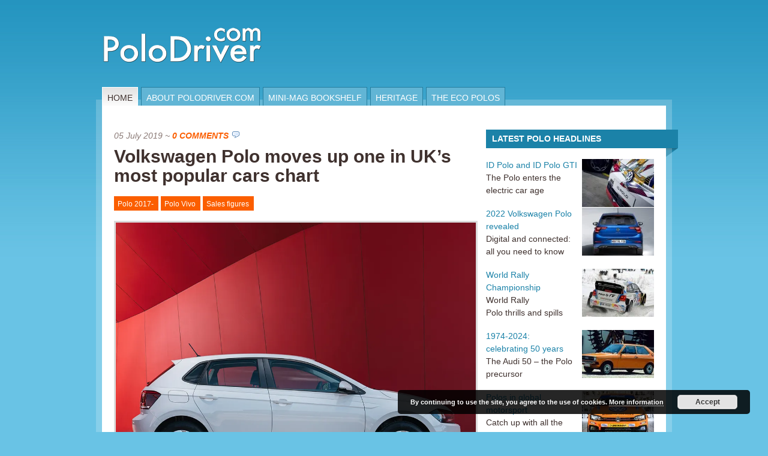

--- FILE ---
content_type: text/html; charset=UTF-8
request_url: http://polodriver.com/sales-figures/volkswagen-polo-moves-up-one-in-uks-most-popular-cars-chart/
body_size: 19963
content:
<!DOCTYPE html PUBLIC "-//W3C//DTD XHTML 1.0 Transitional//EN" "http://www.w3.org/TR/xhtml1/DTD/xhtml1-transitional.dtd">
<html xmlns="http://www.w3.org/1999/xhtml">
<head profile="http://gmpg.org/xfn/11">

    <title>
                Volkswagen Polo moves up one in UK’s most popular cars chart - PoloDriver&nbsp;|&nbsp;PoloDriver                    </title>
    
    <meta http-equiv="Content-Type" content="text/html; charset=UTF-8" />
	<link rel="stylesheet" type="text/css" media="all" href="http://polodriver.com/wp-content/themes/mainstream/css/reset.css" />
    <link rel="stylesheet" type="text/css" href="http://polodriver.com/wp-content/themes/mainstream/style.css" media="screen" />
    <link rel="alternate" type="application/rss+xml" title="RSS 2.0" href="http://feeds.feedburner.com/polodriver" />
    <link rel="pingback" href="http://polodriver.com/xmlrpc.php" />
       
    <!--[if IE 6]>
		<script type="text/javascript" src="http://polodriver.com/wp-content/themes/mainstream/includes/js/pngfix.js"></script>
		<script type="text/javascript" src="http://polodriver.com/wp-content/themes/mainstream/includes/js/menu.js"></script>
		<link rel="stylesheet" type="text/css" media="all" href="http://polodriver.com/wp-content/themes/mainstream/css/ie6.css" />
    <![endif]-->	
	
	<!--[if IE 7]>
		<link rel="stylesheet" type="text/css" media="all" href="http://polodriver.com/wp-content/themes/mainstream/css/ie7.css" />
	<![endif]-->
       
        <meta name='robots' content='index, follow, max-image-preview:large, max-snippet:-1, max-video-preview:-1' />

	<!-- This site is optimized with the Yoast SEO plugin v26.7 - https://yoast.com/wordpress/plugins/seo/ -->
	<meta name="description" content="The Volkswagen Polo was the eighth most popular car in the UK during June 2019, a rise of one place on the top ten cars chart in May." />
	<link rel="canonical" href="http://polodriver.com/sales-figures/volkswagen-polo-moves-up-one-in-uks-most-popular-cars-chart/" />
	<meta name="twitter:label1" content="Written by" />
	<meta name="twitter:data1" content="Rich" />
	<meta name="twitter:label2" content="Est. reading time" />
	<meta name="twitter:data2" content="1 minute" />
	<script type="application/ld+json" class="yoast-schema-graph">{"@context":"https://schema.org","@graph":[{"@type":"Article","@id":"http://polodriver.com/sales-figures/volkswagen-polo-moves-up-one-in-uks-most-popular-cars-chart/#article","isPartOf":{"@id":"http://polodriver.com/sales-figures/volkswagen-polo-moves-up-one-in-uks-most-popular-cars-chart/"},"author":{"name":"Rich","@id":"http://polodriver.com.temp.link/#/schema/person/942d2cd8e25e985ef235598edeb2bd94"},"headline":"Volkswagen Polo moves up one in UK’s most popular cars chart","datePublished":"2019-07-05T07:24:26+00:00","dateModified":"2019-07-19T08:32:21+00:00","mainEntityOfPage":{"@id":"http://polodriver.com/sales-figures/volkswagen-polo-moves-up-one-in-uks-most-popular-cars-chart/"},"wordCount":306,"commentCount":0,"publisher":{"@id":"http://polodriver.com.temp.link/#organization"},"image":{"@id":"http://polodriver.com/sales-figures/volkswagen-polo-moves-up-one-in-uks-most-popular-cars-chart/#primaryimage"},"thumbnailUrl":"http://www.polodriver.com/wp-content/uploads/2019-volkswagen-polo-trendline-aus-1024x768.jpg","keywords":["Polo 2017-","Polo Vivo","Sales figures"],"articleSection":["Polo 2017-","Polo Vivo","Sales figures"],"inLanguage":"en-US","potentialAction":[{"@type":"CommentAction","name":"Comment","target":["http://polodriver.com/sales-figures/volkswagen-polo-moves-up-one-in-uks-most-popular-cars-chart/#respond"]}]},{"@type":"WebPage","@id":"http://polodriver.com/sales-figures/volkswagen-polo-moves-up-one-in-uks-most-popular-cars-chart/","url":"http://polodriver.com/sales-figures/volkswagen-polo-moves-up-one-in-uks-most-popular-cars-chart/","name":"Volkswagen Polo moves up one in UK’s most popular cars chart - PoloDriver","isPartOf":{"@id":"http://polodriver.com.temp.link/#website"},"primaryImageOfPage":{"@id":"http://polodriver.com/sales-figures/volkswagen-polo-moves-up-one-in-uks-most-popular-cars-chart/#primaryimage"},"image":{"@id":"http://polodriver.com/sales-figures/volkswagen-polo-moves-up-one-in-uks-most-popular-cars-chart/#primaryimage"},"thumbnailUrl":"http://www.polodriver.com/wp-content/uploads/2019-volkswagen-polo-trendline-aus-1024x768.jpg","datePublished":"2019-07-05T07:24:26+00:00","dateModified":"2019-07-19T08:32:21+00:00","description":"The Volkswagen Polo was the eighth most popular car in the UK during June 2019, a rise of one place on the top ten cars chart in May.","breadcrumb":{"@id":"http://polodriver.com/sales-figures/volkswagen-polo-moves-up-one-in-uks-most-popular-cars-chart/#breadcrumb"},"inLanguage":"en-US","potentialAction":[{"@type":"ReadAction","target":["http://polodriver.com/sales-figures/volkswagen-polo-moves-up-one-in-uks-most-popular-cars-chart/"]}]},{"@type":"ImageObject","inLanguage":"en-US","@id":"http://polodriver.com/sales-figures/volkswagen-polo-moves-up-one-in-uks-most-popular-cars-chart/#primaryimage","url":"http://www.polodriver.com/wp-content/uploads/2019-volkswagen-polo-trendline-aus-1024x768.jpg","contentUrl":"http://www.polodriver.com/wp-content/uploads/2019-volkswagen-polo-trendline-aus-1024x768.jpg"},{"@type":"BreadcrumbList","@id":"http://polodriver.com/sales-figures/volkswagen-polo-moves-up-one-in-uks-most-popular-cars-chart/#breadcrumb","itemListElement":[{"@type":"ListItem","position":1,"name":"Home","item":"http://polodriver.com.temp.link/"},{"@type":"ListItem","position":2,"name":"Volkswagen Polo moves up one in UK’s most popular cars chart"}]},{"@type":"WebSite","@id":"http://polodriver.com.temp.link/#website","url":"http://polodriver.com.temp.link/","name":"PoloDriver","description":"Everything Volkswagen Polo","publisher":{"@id":"http://polodriver.com.temp.link/#organization"},"potentialAction":[{"@type":"SearchAction","target":{"@type":"EntryPoint","urlTemplate":"http://polodriver.com.temp.link/?s={search_term_string}"},"query-input":{"@type":"PropertyValueSpecification","valueRequired":true,"valueName":"search_term_string"}}],"inLanguage":"en-US"},{"@type":"Organization","@id":"http://polodriver.com.temp.link/#organization","name":"PoloDriver.com","url":"http://polodriver.com.temp.link/","logo":{"@type":"ImageObject","inLanguage":"en-US","@id":"http://polodriver.com.temp.link/#/schema/logo/image/","url":"https://i0.wp.com/polodriver.com/wp-content/uploads/polodriver_logo_black_no_outline_small.png?fit=1063%2C260","contentUrl":"https://i0.wp.com/polodriver.com/wp-content/uploads/polodriver_logo_black_no_outline_small.png?fit=1063%2C260","width":1063,"height":260,"caption":"PoloDriver.com"},"image":{"@id":"http://polodriver.com.temp.link/#/schema/logo/image/"},"sameAs":["https://x.com/polodrivercom"]},{"@type":"Person","@id":"http://polodriver.com.temp.link/#/schema/person/942d2cd8e25e985ef235598edeb2bd94","name":"Rich","image":{"@type":"ImageObject","inLanguage":"en-US","@id":"http://polodriver.com.temp.link/#/schema/person/image/","url":"https://secure.gravatar.com/avatar/6aaefcd4424f7e9cf20e01e036e6ddb61e9fd06d88c7228ff5841bb47e03d265?s=96&d=identicon&r=g","contentUrl":"https://secure.gravatar.com/avatar/6aaefcd4424f7e9cf20e01e036e6ddb61e9fd06d88c7228ff5841bb47e03d265?s=96&d=identicon&r=g","caption":"Rich"},"url":"http://polodriver.com/author/admin/"}]}</script>
	<!-- / Yoast SEO plugin. -->


<link rel='dns-prefetch' href='//polodriver.com' />
<link rel='dns-prefetch' href='//stats.wp.com' />
<link rel='dns-prefetch' href='//v0.wordpress.com' />
<link rel='preconnect' href='//i0.wp.com' />
<link rel='preconnect' href='//c0.wp.com' />
<link rel="alternate" type="application/rss+xml" title="PoloDriver &raquo; Volkswagen Polo moves up one in UK’s most popular cars chart Comments Feed" href="http://polodriver.com/sales-figures/volkswagen-polo-moves-up-one-in-uks-most-popular-cars-chart/feed/" />
<link rel="alternate" title="oEmbed (JSON)" type="application/json+oembed" href="http://polodriver.com/wp-json/oembed/1.0/embed?url=http%3A%2F%2Fpolodriver.com%2Fsales-figures%2Fvolkswagen-polo-moves-up-one-in-uks-most-popular-cars-chart%2F" />
<link rel="alternate" title="oEmbed (XML)" type="text/xml+oembed" href="http://polodriver.com/wp-json/oembed/1.0/embed?url=http%3A%2F%2Fpolodriver.com%2Fsales-figures%2Fvolkswagen-polo-moves-up-one-in-uks-most-popular-cars-chart%2F&#038;format=xml" />
<style id='wp-img-auto-sizes-contain-inline-css' type='text/css'>
img:is([sizes=auto i],[sizes^="auto," i]){contain-intrinsic-size:3000px 1500px}
/*# sourceURL=wp-img-auto-sizes-contain-inline-css */
</style>
<link rel='stylesheet' id='jetpack_related-posts-css' href='https://c0.wp.com/p/jetpack/15.4/modules/related-posts/related-posts.css' type='text/css' media='all' />
<style id='wp-emoji-styles-inline-css' type='text/css'>

	img.wp-smiley, img.emoji {
		display: inline !important;
		border: none !important;
		box-shadow: none !important;
		height: 1em !important;
		width: 1em !important;
		margin: 0 0.07em !important;
		vertical-align: -0.1em !important;
		background: none !important;
		padding: 0 !important;
	}
/*# sourceURL=wp-emoji-styles-inline-css */
</style>
<style id='wp-block-library-inline-css' type='text/css'>
:root{--wp-block-synced-color:#7a00df;--wp-block-synced-color--rgb:122,0,223;--wp-bound-block-color:var(--wp-block-synced-color);--wp-editor-canvas-background:#ddd;--wp-admin-theme-color:#007cba;--wp-admin-theme-color--rgb:0,124,186;--wp-admin-theme-color-darker-10:#006ba1;--wp-admin-theme-color-darker-10--rgb:0,107,160.5;--wp-admin-theme-color-darker-20:#005a87;--wp-admin-theme-color-darker-20--rgb:0,90,135;--wp-admin-border-width-focus:2px}@media (min-resolution:192dpi){:root{--wp-admin-border-width-focus:1.5px}}.wp-element-button{cursor:pointer}:root .has-very-light-gray-background-color{background-color:#eee}:root .has-very-dark-gray-background-color{background-color:#313131}:root .has-very-light-gray-color{color:#eee}:root .has-very-dark-gray-color{color:#313131}:root .has-vivid-green-cyan-to-vivid-cyan-blue-gradient-background{background:linear-gradient(135deg,#00d084,#0693e3)}:root .has-purple-crush-gradient-background{background:linear-gradient(135deg,#34e2e4,#4721fb 50%,#ab1dfe)}:root .has-hazy-dawn-gradient-background{background:linear-gradient(135deg,#faaca8,#dad0ec)}:root .has-subdued-olive-gradient-background{background:linear-gradient(135deg,#fafae1,#67a671)}:root .has-atomic-cream-gradient-background{background:linear-gradient(135deg,#fdd79a,#004a59)}:root .has-nightshade-gradient-background{background:linear-gradient(135deg,#330968,#31cdcf)}:root .has-midnight-gradient-background{background:linear-gradient(135deg,#020381,#2874fc)}:root{--wp--preset--font-size--normal:16px;--wp--preset--font-size--huge:42px}.has-regular-font-size{font-size:1em}.has-larger-font-size{font-size:2.625em}.has-normal-font-size{font-size:var(--wp--preset--font-size--normal)}.has-huge-font-size{font-size:var(--wp--preset--font-size--huge)}.has-text-align-center{text-align:center}.has-text-align-left{text-align:left}.has-text-align-right{text-align:right}.has-fit-text{white-space:nowrap!important}#end-resizable-editor-section{display:none}.aligncenter{clear:both}.items-justified-left{justify-content:flex-start}.items-justified-center{justify-content:center}.items-justified-right{justify-content:flex-end}.items-justified-space-between{justify-content:space-between}.screen-reader-text{border:0;clip-path:inset(50%);height:1px;margin:-1px;overflow:hidden;padding:0;position:absolute;width:1px;word-wrap:normal!important}.screen-reader-text:focus{background-color:#ddd;clip-path:none;color:#444;display:block;font-size:1em;height:auto;left:5px;line-height:normal;padding:15px 23px 14px;text-decoration:none;top:5px;width:auto;z-index:100000}html :where(.has-border-color){border-style:solid}html :where([style*=border-top-color]){border-top-style:solid}html :where([style*=border-right-color]){border-right-style:solid}html :where([style*=border-bottom-color]){border-bottom-style:solid}html :where([style*=border-left-color]){border-left-style:solid}html :where([style*=border-width]){border-style:solid}html :where([style*=border-top-width]){border-top-style:solid}html :where([style*=border-right-width]){border-right-style:solid}html :where([style*=border-bottom-width]){border-bottom-style:solid}html :where([style*=border-left-width]){border-left-style:solid}html :where(img[class*=wp-image-]){height:auto;max-width:100%}:where(figure){margin:0 0 1em}html :where(.is-position-sticky){--wp-admin--admin-bar--position-offset:var(--wp-admin--admin-bar--height,0px)}@media screen and (max-width:600px){html :where(.is-position-sticky){--wp-admin--admin-bar--position-offset:0px}}

/*# sourceURL=wp-block-library-inline-css */
</style><style id='global-styles-inline-css' type='text/css'>
:root{--wp--preset--aspect-ratio--square: 1;--wp--preset--aspect-ratio--4-3: 4/3;--wp--preset--aspect-ratio--3-4: 3/4;--wp--preset--aspect-ratio--3-2: 3/2;--wp--preset--aspect-ratio--2-3: 2/3;--wp--preset--aspect-ratio--16-9: 16/9;--wp--preset--aspect-ratio--9-16: 9/16;--wp--preset--color--black: #000000;--wp--preset--color--cyan-bluish-gray: #abb8c3;--wp--preset--color--white: #ffffff;--wp--preset--color--pale-pink: #f78da7;--wp--preset--color--vivid-red: #cf2e2e;--wp--preset--color--luminous-vivid-orange: #ff6900;--wp--preset--color--luminous-vivid-amber: #fcb900;--wp--preset--color--light-green-cyan: #7bdcb5;--wp--preset--color--vivid-green-cyan: #00d084;--wp--preset--color--pale-cyan-blue: #8ed1fc;--wp--preset--color--vivid-cyan-blue: #0693e3;--wp--preset--color--vivid-purple: #9b51e0;--wp--preset--gradient--vivid-cyan-blue-to-vivid-purple: linear-gradient(135deg,rgb(6,147,227) 0%,rgb(155,81,224) 100%);--wp--preset--gradient--light-green-cyan-to-vivid-green-cyan: linear-gradient(135deg,rgb(122,220,180) 0%,rgb(0,208,130) 100%);--wp--preset--gradient--luminous-vivid-amber-to-luminous-vivid-orange: linear-gradient(135deg,rgb(252,185,0) 0%,rgb(255,105,0) 100%);--wp--preset--gradient--luminous-vivid-orange-to-vivid-red: linear-gradient(135deg,rgb(255,105,0) 0%,rgb(207,46,46) 100%);--wp--preset--gradient--very-light-gray-to-cyan-bluish-gray: linear-gradient(135deg,rgb(238,238,238) 0%,rgb(169,184,195) 100%);--wp--preset--gradient--cool-to-warm-spectrum: linear-gradient(135deg,rgb(74,234,220) 0%,rgb(151,120,209) 20%,rgb(207,42,186) 40%,rgb(238,44,130) 60%,rgb(251,105,98) 80%,rgb(254,248,76) 100%);--wp--preset--gradient--blush-light-purple: linear-gradient(135deg,rgb(255,206,236) 0%,rgb(152,150,240) 100%);--wp--preset--gradient--blush-bordeaux: linear-gradient(135deg,rgb(254,205,165) 0%,rgb(254,45,45) 50%,rgb(107,0,62) 100%);--wp--preset--gradient--luminous-dusk: linear-gradient(135deg,rgb(255,203,112) 0%,rgb(199,81,192) 50%,rgb(65,88,208) 100%);--wp--preset--gradient--pale-ocean: linear-gradient(135deg,rgb(255,245,203) 0%,rgb(182,227,212) 50%,rgb(51,167,181) 100%);--wp--preset--gradient--electric-grass: linear-gradient(135deg,rgb(202,248,128) 0%,rgb(113,206,126) 100%);--wp--preset--gradient--midnight: linear-gradient(135deg,rgb(2,3,129) 0%,rgb(40,116,252) 100%);--wp--preset--font-size--small: 13px;--wp--preset--font-size--medium: 20px;--wp--preset--font-size--large: 36px;--wp--preset--font-size--x-large: 42px;--wp--preset--spacing--20: 0.44rem;--wp--preset--spacing--30: 0.67rem;--wp--preset--spacing--40: 1rem;--wp--preset--spacing--50: 1.5rem;--wp--preset--spacing--60: 2.25rem;--wp--preset--spacing--70: 3.38rem;--wp--preset--spacing--80: 5.06rem;--wp--preset--shadow--natural: 6px 6px 9px rgba(0, 0, 0, 0.2);--wp--preset--shadow--deep: 12px 12px 50px rgba(0, 0, 0, 0.4);--wp--preset--shadow--sharp: 6px 6px 0px rgba(0, 0, 0, 0.2);--wp--preset--shadow--outlined: 6px 6px 0px -3px rgb(255, 255, 255), 6px 6px rgb(0, 0, 0);--wp--preset--shadow--crisp: 6px 6px 0px rgb(0, 0, 0);}:where(.is-layout-flex){gap: 0.5em;}:where(.is-layout-grid){gap: 0.5em;}body .is-layout-flex{display: flex;}.is-layout-flex{flex-wrap: wrap;align-items: center;}.is-layout-flex > :is(*, div){margin: 0;}body .is-layout-grid{display: grid;}.is-layout-grid > :is(*, div){margin: 0;}:where(.wp-block-columns.is-layout-flex){gap: 2em;}:where(.wp-block-columns.is-layout-grid){gap: 2em;}:where(.wp-block-post-template.is-layout-flex){gap: 1.25em;}:where(.wp-block-post-template.is-layout-grid){gap: 1.25em;}.has-black-color{color: var(--wp--preset--color--black) !important;}.has-cyan-bluish-gray-color{color: var(--wp--preset--color--cyan-bluish-gray) !important;}.has-white-color{color: var(--wp--preset--color--white) !important;}.has-pale-pink-color{color: var(--wp--preset--color--pale-pink) !important;}.has-vivid-red-color{color: var(--wp--preset--color--vivid-red) !important;}.has-luminous-vivid-orange-color{color: var(--wp--preset--color--luminous-vivid-orange) !important;}.has-luminous-vivid-amber-color{color: var(--wp--preset--color--luminous-vivid-amber) !important;}.has-light-green-cyan-color{color: var(--wp--preset--color--light-green-cyan) !important;}.has-vivid-green-cyan-color{color: var(--wp--preset--color--vivid-green-cyan) !important;}.has-pale-cyan-blue-color{color: var(--wp--preset--color--pale-cyan-blue) !important;}.has-vivid-cyan-blue-color{color: var(--wp--preset--color--vivid-cyan-blue) !important;}.has-vivid-purple-color{color: var(--wp--preset--color--vivid-purple) !important;}.has-black-background-color{background-color: var(--wp--preset--color--black) !important;}.has-cyan-bluish-gray-background-color{background-color: var(--wp--preset--color--cyan-bluish-gray) !important;}.has-white-background-color{background-color: var(--wp--preset--color--white) !important;}.has-pale-pink-background-color{background-color: var(--wp--preset--color--pale-pink) !important;}.has-vivid-red-background-color{background-color: var(--wp--preset--color--vivid-red) !important;}.has-luminous-vivid-orange-background-color{background-color: var(--wp--preset--color--luminous-vivid-orange) !important;}.has-luminous-vivid-amber-background-color{background-color: var(--wp--preset--color--luminous-vivid-amber) !important;}.has-light-green-cyan-background-color{background-color: var(--wp--preset--color--light-green-cyan) !important;}.has-vivid-green-cyan-background-color{background-color: var(--wp--preset--color--vivid-green-cyan) !important;}.has-pale-cyan-blue-background-color{background-color: var(--wp--preset--color--pale-cyan-blue) !important;}.has-vivid-cyan-blue-background-color{background-color: var(--wp--preset--color--vivid-cyan-blue) !important;}.has-vivid-purple-background-color{background-color: var(--wp--preset--color--vivid-purple) !important;}.has-black-border-color{border-color: var(--wp--preset--color--black) !important;}.has-cyan-bluish-gray-border-color{border-color: var(--wp--preset--color--cyan-bluish-gray) !important;}.has-white-border-color{border-color: var(--wp--preset--color--white) !important;}.has-pale-pink-border-color{border-color: var(--wp--preset--color--pale-pink) !important;}.has-vivid-red-border-color{border-color: var(--wp--preset--color--vivid-red) !important;}.has-luminous-vivid-orange-border-color{border-color: var(--wp--preset--color--luminous-vivid-orange) !important;}.has-luminous-vivid-amber-border-color{border-color: var(--wp--preset--color--luminous-vivid-amber) !important;}.has-light-green-cyan-border-color{border-color: var(--wp--preset--color--light-green-cyan) !important;}.has-vivid-green-cyan-border-color{border-color: var(--wp--preset--color--vivid-green-cyan) !important;}.has-pale-cyan-blue-border-color{border-color: var(--wp--preset--color--pale-cyan-blue) !important;}.has-vivid-cyan-blue-border-color{border-color: var(--wp--preset--color--vivid-cyan-blue) !important;}.has-vivid-purple-border-color{border-color: var(--wp--preset--color--vivid-purple) !important;}.has-vivid-cyan-blue-to-vivid-purple-gradient-background{background: var(--wp--preset--gradient--vivid-cyan-blue-to-vivid-purple) !important;}.has-light-green-cyan-to-vivid-green-cyan-gradient-background{background: var(--wp--preset--gradient--light-green-cyan-to-vivid-green-cyan) !important;}.has-luminous-vivid-amber-to-luminous-vivid-orange-gradient-background{background: var(--wp--preset--gradient--luminous-vivid-amber-to-luminous-vivid-orange) !important;}.has-luminous-vivid-orange-to-vivid-red-gradient-background{background: var(--wp--preset--gradient--luminous-vivid-orange-to-vivid-red) !important;}.has-very-light-gray-to-cyan-bluish-gray-gradient-background{background: var(--wp--preset--gradient--very-light-gray-to-cyan-bluish-gray) !important;}.has-cool-to-warm-spectrum-gradient-background{background: var(--wp--preset--gradient--cool-to-warm-spectrum) !important;}.has-blush-light-purple-gradient-background{background: var(--wp--preset--gradient--blush-light-purple) !important;}.has-blush-bordeaux-gradient-background{background: var(--wp--preset--gradient--blush-bordeaux) !important;}.has-luminous-dusk-gradient-background{background: var(--wp--preset--gradient--luminous-dusk) !important;}.has-pale-ocean-gradient-background{background: var(--wp--preset--gradient--pale-ocean) !important;}.has-electric-grass-gradient-background{background: var(--wp--preset--gradient--electric-grass) !important;}.has-midnight-gradient-background{background: var(--wp--preset--gradient--midnight) !important;}.has-small-font-size{font-size: var(--wp--preset--font-size--small) !important;}.has-medium-font-size{font-size: var(--wp--preset--font-size--medium) !important;}.has-large-font-size{font-size: var(--wp--preset--font-size--large) !important;}.has-x-large-font-size{font-size: var(--wp--preset--font-size--x-large) !important;}
/*# sourceURL=global-styles-inline-css */
</style>

<style id='classic-theme-styles-inline-css' type='text/css'>
/*! This file is auto-generated */
.wp-block-button__link{color:#fff;background-color:#32373c;border-radius:9999px;box-shadow:none;text-decoration:none;padding:calc(.667em + 2px) calc(1.333em + 2px);font-size:1.125em}.wp-block-file__button{background:#32373c;color:#fff;text-decoration:none}
/*# sourceURL=/wp-includes/css/classic-themes.min.css */
</style>
<link rel='stylesheet' id='social_comments-css' href='http://polodriver.com/wp-content/plugins/social/assets/comments.css?ver=3.1.1' type='text/css' media='screen' />
<script type="text/javascript" id="jetpack_related-posts-js-extra">
/* <![CDATA[ */
var related_posts_js_options = {"post_heading":"h4"};
//# sourceURL=jetpack_related-posts-js-extra
/* ]]> */
</script>
<script type="text/javascript" src="https://c0.wp.com/p/jetpack/15.4/_inc/build/related-posts/related-posts.min.js" id="jetpack_related-posts-js"></script>
<script type="text/javascript" src="https://c0.wp.com/c/6.9/wp-includes/js/jquery/jquery.min.js" id="jquery-core-js"></script>
<script type="text/javascript" src="https://c0.wp.com/c/6.9/wp-includes/js/jquery/jquery-migrate.min.js" id="jquery-migrate-js"></script>
<script type="text/javascript" src="http://polodriver.com/wp-content/plugins/google-analyticator/external-tracking.min.js?ver=6.5.7" id="ga-external-tracking-js"></script>
<link rel="https://api.w.org/" href="http://polodriver.com/wp-json/" /><link rel="alternate" title="JSON" type="application/json" href="http://polodriver.com/wp-json/wp/v2/posts/25651" /><link rel="EditURI" type="application/rsd+xml" title="RSD" href="http://polodriver.com/xmlrpc.php?rsd" />
<meta name="generator" content="WordPress 6.9" />
<link rel='shortlink' href='https://wp.me/pCQIY-6FJ' />
<script>/* <![CDATA[ */ portfolio_slideshow = { options : {"psHash":"false","psLoader":"false"}, slideshows : new Array() }; /* ]]> */</script>        <style type="text/css" id="pf-main-css">
            
				@media screen {
					.printfriendly {
						z-index: 1000; position: relative
					}
					.printfriendly a, .printfriendly a:link, .printfriendly a:visited, .printfriendly a:hover, .printfriendly a:active {
						font-weight: 600;
						cursor: pointer;
						text-decoration: none;
						border: none;
						-webkit-box-shadow: none;
						-moz-box-shadow: none;
						box-shadow: none;
						outline:none;
						font-size: 14px !important;
						color: #55750C !important;
					}
					.printfriendly.pf-alignleft {
						float: left;
					}
					.printfriendly.pf-alignright {
						float: right;
					}
					.printfriendly.pf-aligncenter {
						justify-content: center;
						display: flex; align-items: center;
					}
				}

				.pf-button-img {
					border: none;
					-webkit-box-shadow: none;
					-moz-box-shadow: none;
					box-shadow: none;
					padding: 0;
					margin: 0;
					display: inline;
					vertical-align: middle;
				}

				img.pf-button-img + .pf-button-text {
					margin-left: 6px;
				}

				@media print {
					.printfriendly {
						display: none;
					}
				}
				        </style>

            
        <style type="text/css" id="pf-excerpt-styles">
          .pf-button.pf-button-excerpt {
              display: none;
           }
        </style>

            	<style>img#wpstats{display:none}</style>
		<style data-context="foundation-flickity-css">/*! Flickity v2.0.2
http://flickity.metafizzy.co
---------------------------------------------- */.flickity-enabled{position:relative}.flickity-enabled:focus{outline:0}.flickity-viewport{overflow:hidden;position:relative;height:100%}.flickity-slider{position:absolute;width:100%;height:100%}.flickity-enabled.is-draggable{-webkit-tap-highlight-color:transparent;tap-highlight-color:transparent;-webkit-user-select:none;-moz-user-select:none;-ms-user-select:none;user-select:none}.flickity-enabled.is-draggable .flickity-viewport{cursor:move;cursor:-webkit-grab;cursor:grab}.flickity-enabled.is-draggable .flickity-viewport.is-pointer-down{cursor:-webkit-grabbing;cursor:grabbing}.flickity-prev-next-button{position:absolute;top:50%;width:44px;height:44px;border:none;border-radius:50%;background:#fff;background:hsla(0,0%,100%,.75);cursor:pointer;-webkit-transform:translateY(-50%);transform:translateY(-50%)}.flickity-prev-next-button:hover{background:#fff}.flickity-prev-next-button:focus{outline:0;box-shadow:0 0 0 5px #09f}.flickity-prev-next-button:active{opacity:.6}.flickity-prev-next-button.previous{left:10px}.flickity-prev-next-button.next{right:10px}.flickity-rtl .flickity-prev-next-button.previous{left:auto;right:10px}.flickity-rtl .flickity-prev-next-button.next{right:auto;left:10px}.flickity-prev-next-button:disabled{opacity:.3;cursor:auto}.flickity-prev-next-button svg{position:absolute;left:20%;top:20%;width:60%;height:60%}.flickity-prev-next-button .arrow{fill:#333}.flickity-page-dots{position:absolute;width:100%;bottom:-25px;padding:0;margin:0;list-style:none;text-align:center;line-height:1}.flickity-rtl .flickity-page-dots{direction:rtl}.flickity-page-dots .dot{display:inline-block;width:10px;height:10px;margin:0 8px;background:#333;border-radius:50%;opacity:.25;cursor:pointer}.flickity-page-dots .dot.is-selected{opacity:1}</style><style data-context="foundation-slideout-css">.slideout-menu{position:fixed;left:0;top:0;bottom:0;right:auto;z-index:0;width:256px;overflow-y:auto;-webkit-overflow-scrolling:touch;display:none}.slideout-menu.pushit-right{left:auto;right:0}.slideout-panel{position:relative;z-index:1;will-change:transform}.slideout-open,.slideout-open .slideout-panel,.slideout-open body{overflow:hidden}.slideout-open .slideout-menu{display:block}.pushit{display:none}</style><meta name="generator" content="Mainstream 1.1.0" />
<meta name="generator" content="Woo Framework Version 1.0.4" />
<meta name="generator" content="GD Library Version 2" />
<link href="http://polodriver.com/wp-content/themes/mainstream/styles/blue.css" rel="stylesheet" type="text/css" />
<style type="text/css">.recentcomments a{display:inline !important;padding:0 !important;margin:0 !important;}</style>
<!-- Jetpack Open Graph Tags -->
<meta property="og:type" content="article" />
<meta property="og:title" content="Volkswagen Polo moves up one in UK’s most popular cars chart" />
<meta property="og:url" content="http://polodriver.com/sales-figures/volkswagen-polo-moves-up-one-in-uks-most-popular-cars-chart/" />
<meta property="og:description" content="Continuing its now long-standing trend, the Volkswagen Polo was one of the UK’s top ten most popular cars during June 2019. According to the latest figures from the Society of Motor Manufacturers a…" />
<meta property="article:published_time" content="2019-07-05T07:24:26+00:00" />
<meta property="article:modified_time" content="2019-07-19T08:32:21+00:00" />
<meta property="og:site_name" content="PoloDriver" />
<meta property="og:image" content="http://www.polodriver.com/wp-content/uploads/2019-volkswagen-polo-trendline-aus-1024x768.jpg" />
<meta property="og:image:width" content="600" />
<meta property="og:image:height" content="450" />
<meta property="og:image:alt" content="" />
<meta property="og:locale" content="en_US" />
<meta name="twitter:text:title" content="Volkswagen Polo moves up one in UK’s most popular cars chart" />
<meta name="twitter:image" content="http://www.polodriver.com/wp-content/uploads/2019-volkswagen-polo-trendline-aus-1024x768.jpg?w=640" />
<meta name="twitter:card" content="summary_large_image" />

<!-- End Jetpack Open Graph Tags -->
<link rel="icon" href="https://i0.wp.com/polodriver.com/wp-content/uploads/cropped-PoloDriver-Blue-Large-V2.jpg?fit=32%2C32" sizes="32x32" />
<link rel="icon" href="https://i0.wp.com/polodriver.com/wp-content/uploads/cropped-PoloDriver-Blue-Large-V2.jpg?fit=192%2C192" sizes="192x192" />
<link rel="apple-touch-icon" href="https://i0.wp.com/polodriver.com/wp-content/uploads/cropped-PoloDriver-Blue-Large-V2.jpg?fit=180%2C180" />
<meta name="msapplication-TileImage" content="https://i0.wp.com/polodriver.com/wp-content/uploads/cropped-PoloDriver-Blue-Large-V2.jpg?fit=270%2C270" />
<!-- Google Analytics Tracking by Google Analyticator 6.5.7 -->
<script type="text/javascript">
    var analyticsFileTypes = [];
    var analyticsSnippet = 'enabled';
    var analyticsEventTracking = 'enabled';
</script>
<script type="text/javascript">
	var _gaq = _gaq || [];
  
	_gaq.push(['_setAccount', 'UA-3618932-2']);
    _gaq.push(['_addDevId', 'i9k95']); // Google Analyticator App ID with Google
	_gaq.push(['_trackPageview']);

	(function() {
		var ga = document.createElement('script'); ga.type = 'text/javascript'; ga.async = true;
		                ga.src = ('https:' == document.location.protocol ? 'https://ssl' : 'http://www') + '.google-analytics.com/ga.js';
		                var s = document.getElementsByTagName('script')[0]; s.parentNode.insertBefore(ga, s);
	})();
</script>
<style>.ios7.web-app-mode.has-fixed header{ background-color: rgba(37,150,192,.88);}</style>		<style type="text/css" id="wp-custom-css">
			ol {
	list-style-type:decimal!important;
}
.size-full {
	max-width:100%!important;
	height: auto;
}		</style>
		
<link rel='stylesheet' id='basecss-css' href='http://polodriver.com/wp-content/plugins/eu-cookie-law/css/style.css?ver=6.9' type='text/css' media='all' />
</head>

<body>

<div id="container">
       
	<div id="header">
		
		<div id="logo">
			<h1>PoloDriver</h1>
			<h2>Everything Volkswagen Polo</h2>
		
			<a href="http://polodriver.com" title="PoloDriver">
				<img src="http://polodriver.com/wp-content/themes/mainstream/images/logo.png" alt="PoloDriver Logo" />
			</a>
		</div><!-- /#logo -->

        <div id="top-ad">
	        <div class="advert">

	<br><br><script type="text/javascript"><!--
google_ad_client = "pub-5012003214110517";
/* 468x60 Banner, 9/4/09 */
google_ad_slot = "9083749969";
google_ad_width = 468;
google_ad_height = 60;
//-->
</script>
<script type="text/javascript"
src="http://pagead2.googlesyndication.com/pagead/show_ads.js">
</script>	
		

</div>        </div><!-- /#top-ad -->      		
		
		<div class="clear"></div>
		
		<div id="navigation">
	
			<ul id="nav">
			
								
				<li class="page_item current_page_item"><a href="http://polodriver.com">Home</a></li>
			
				<li class="page_item page-item-2"><a href="http://polodriver.com/about/">About PoloDriver.com</a></li>
<li class="page_item page-item-13048"><a href="http://polodriver.com/mini-mag-bookshelf/">Mini-mag bookshelf</a></li>
<li class="page_item page-item-29 page_item_has_children"><a href="http://polodriver.com/heritage/">Heritage</a>
<ul class='children'>
	<li class="page_item page-item-517 page_item_has_children"><a href="http://polodriver.com/heritage/series-3-polo-1994-2001/">Series 3 Polo: 1994-2001</a>
	<ul class='children'>
		<li class="page_item page-item-11270"><a href="http://polodriver.com/heritage/series-3-polo-1994-2001/series-3-polo-1994-2001-gallery-publicity-images/">Series 3 Polo: 1994-2001 – gallery: publicity images</a></li>
		<li class="page_item page-item-572"><a href="http://polodriver.com/heritage/series-3-polo-1994-2001/series-3-polo-1994-2001-the-specials/">Series 3 Polo: 1994-2001 &#8211; the specials</a></li>
		<li class="page_item page-item-594"><a href="http://polodriver.com/heritage/series-3-polo-1994-2001/series-3-polo-1994-2001-specifications/">Series 3 Polo: 1994-2001 &#8211; specification</a></li>
		<li class="page_item page-item-519"><a href="http://polodriver.com/heritage/series-3-polo-1994-2001/series-3-polo-1994-2001-sales-figures/">Series 3 Polo: 1994-2001 &#8211; sales figures</a></li>
	</ul>
</li>
	<li class="page_item page-item-178 page_item_has_children"><a href="http://polodriver.com/heritage/audi-50/">Audi 50</a>
	<ul class='children'>
		<li class="page_item page-item-2825"><a href="http://polodriver.com/heritage/audi-50/gallery-publicity-images/">Audi 50 &#8211; gallery: publicity images</a></li>
		<li class="page_item page-item-2860"><a href="http://polodriver.com/heritage/audi-50/audi-50-specification/">Audi 50 &#8211; specification</a></li>
		<li class="page_item page-item-3445"><a href="http://polodriver.com/heritage/audi-50/audi-50-paint-colours-and-trim-combinations/">Audi 50 &#8211; paint colours and trim combinations</a></li>
	</ul>
</li>
	<li class="page_item page-item-186 page_item_has_children"><a href="http://polodriver.com/heritage/series-1-polo-1975-1981/">Series 1 Polo: 1975-1981</a>
	<ul class='children'>
		<li class="page_item page-item-11156"><a href="http://polodriver.com/heritage/series-1-polo-1975-1981/series-1-polo-1975-1981-gallery-publicity-images/">Series 1 Polo: 1975-1981 – gallery: publicity images</a></li>
		<li class="page_item page-item-209"><a href="http://polodriver.com/heritage/series-1-polo-1975-1981/the-specials/">Series 1 Polo: 1975-1981 – the specials</a></li>
		<li class="page_item page-item-277"><a href="http://polodriver.com/heritage/series-1-polo-1975-1981/series-1-polo-1975-1981-specification/">Series 1 Polo: 1975-1981 &#8211; specification</a></li>
		<li class="page_item page-item-284"><a href="http://polodriver.com/heritage/series-1-polo-1975-1981/series-1-polo-1975-1981-production-and-sales-figures/">Series 1 Polo: 1975-1981 – production and sales figures</a></li>
	</ul>
</li>
	<li class="page_item page-item-5370 page_item_has_children"><a href="http://polodriver.com/heritage/series-5-polo-2009/">Series 5 Polo: 2009-</a>
	<ul class='children'>
		<li class="page_item page-item-5375"><a href="http://polodriver.com/heritage/series-5-polo-2009/series-5-polo-2009-sales-and-production-figures/">Series 5 Polo: 2009- <br>&#8211; production and sales figures</a></li>
	</ul>
</li>
	<li class="page_item page-item-1453 page_item_has_children"><a href="http://polodriver.com/heritage/series-4-polo-2002-2009/">Series 4 Polo: 2002-2009</a>
	<ul class='children'>
		<li class="page_item page-item-1455"><a href="http://polodriver.com/heritage/series-4-polo-2002-2009/series-4-polo-2002-2009-specification/">Series 4 Polo: 2002-2009 &#8211; specification</a></li>
		<li class="page_item page-item-1462"><a href="http://polodriver.com/heritage/series-4-polo-2002-2009/series-4-polo-2002-2009-production-and-sales-figures/">Series 4 Polo: 2002-2009 &#8211; production and sales figures</a></li>
	</ul>
</li>
	<li class="page_item page-item-292 page_item_has_children"><a href="http://polodriver.com/heritage/series-2-polo-1981-1994/">Series 2 Polo: 1981-1994</a>
	<ul class='children'>
		<li class="page_item page-item-5408"><a href="http://polodriver.com/heritage/series-2-polo-1981-1994/gallery-publicity-images/">Series 2 Polo: 1981-1994 – gallery: publicity images</a></li>
		<li class="page_item page-item-302"><a href="http://polodriver.com/heritage/series-2-polo-1981-1994/series-2-polo-1981-1994-the-specials/">Series 2 Polo: 1981-1994 – the specials</a></li>
		<li class="page_item page-item-294"><a href="http://polodriver.com/heritage/series-2-polo-1981-1994/series-2-polo-1981-1994-specification/">Series 2 Polo: 1981-1994 – specification</a></li>
		<li class="page_item page-item-335"><a href="http://polodriver.com/heritage/series-2-polo-1981-1994/series-2-polo-1981-1994-sales-figures/">Series 2 Polo: 1981-1994 – sales figures</a></li>
	</ul>
</li>
</ul>
</li>
<li class="page_item page-item-18308 page_item_has_children"><a href="http://polodriver.com/eco-polos/">The Eco Polos</a>
<ul class='children'>
	<li class="page_item page-item-18313"><a href="http://polodriver.com/eco-polos/polo-formel-e-1980-1981-2/">Polo Formel E: 1980-1981</a></li>
	<li class="page_item page-item-18475"><a href="http://polodriver.com/eco-polos/polo-formel-e-1983-1987/">Polo Formel E: 1981-1987</a></li>
	<li class="page_item page-item-18568"><a href="http://polodriver.com/eco-polos/oko-polo-1989/">Öko-Polo: 1989</a></li>
</ul>
</li>
			
			</ul><!-- /#pagenav -->
	
		</div><!-- /#navigation -->
		
		<div class="clear"></div>

	</div><!-- /#header -->
	
	<div id="main">
	<div id="inside">		
		<div id="content">
			
					
				<div class="post">
				
					<p class="meta"><span class="date">05 July 2019</span> ~ <span class="comments"><a href="http://polodriver.com/sales-figures/volkswagen-polo-moves-up-one-in-uks-most-popular-cars-chart/#respond">0 Comments</a></span></p>
			
					<h2 class="title"><a href="http://polodriver.com/sales-figures/volkswagen-polo-moves-up-one-in-uks-most-popular-cars-chart/" title="Volkswagen Polo moves up one in UK’s most popular cars chart">Volkswagen Polo moves up one in UK’s most popular cars chart</a></h2>
					
					<div class="categories">
						<a href="http://polodriver.com/category/polo-2017/" rel="category tag">Polo 2017-</a> <a href="http://polodriver.com/category/polo-vivo/" rel="category tag">Polo Vivo</a> <a href="http://polodriver.com/category/sales-figures/" rel="category tag">Sales figures</a>					</div><!-- /.categories -->
					
					<div class="entry">
				
						<div class="pf-content"><p><img data-recalc-dims="1" fetchpriority="high" decoding="async" src="https://i0.wp.com/www.polodriver.com/wp-content/uploads/2019-volkswagen-polo-trendline-aus-1024x768.jpg?resize=600%2C450" alt="" width="600" height="450" class="alignnone size-large wp-image-25659" srcset="https://i0.wp.com/polodriver.com/wp-content/uploads/2019-volkswagen-polo-trendline-aus.jpg?w=1024 1024w, https://i0.wp.com/polodriver.com/wp-content/uploads/2019-volkswagen-polo-trendline-aus.jpg?resize=300%2C225 300w" sizes="(max-width: 600px) 100vw, 600px" /></p>
<p><strong>Continuing its now long-standing trend, the <a href="http://www.polodriver.com/polo-2017/uk-order-books-open-and-prices-released-for-all-new-volkswagen-polo/" rel="noopener noreferrer" target="_blank">Volkswagen Polo</a> was one of the UK’s top ten most popular cars during June 2019. According to the latest figures from the Society of Motor Manufacturers and Traders (SMMT), 4,592 Polos found new homes in June, putting it in eighth place, one place higher than in May. That takes the 2019 year-to-date tally up to 23,605, which holds the Polo in a steady seventh place. The Volkswagen Golf was the fourth most popular car in June, and sits third in the year-to-date figures.</strong></p>
<p><strong>Superminis the most popular</strong><br />
While UK new car registrations fell for the fourth consecutive month in June, with year-on-year demand slipping 4.9 per cent to 223,421 units, superminis like the Polo were the most popular car, and made up 31 per cent of all registrations in the first half of the year. The Ford Fiesta is still the most popular car in the UK with 43,297 units leaving forecourts so far in 2019, with 7,507 of those in June.</p>
<p>The UK’s top ten most popular cars during June 2019 and the year-to-date (sales figure and position in brackets) were as follows:</p>
<p>1 Ford Fiesta: 7,507 (43,297, 1st) <br />
2 Vauxhall Corsa: 5,164 (29,982, 4th) <br />
3 Mini: 5,535 (21,037, 8th)<br />
4 Volkswagen Golf: 5,473 (31,493, 3rd) <br />
5 Ford Focus: 5,450 (32,239, 2nd) <br />
6 Nissan Qashqai: 5,333 (29,180, 5th)<br />
7 Toyota Yaris: 4,954 (19,147, 10th)<br />
<strong>8 Volkswagen Polo: 4,592 (23,605, 7th)</strong><br />
9 BMW 1 Series: 4,465<br />
10 Mercedes-Benz A-Class: 3,953 (27,904, 6th)</p>
<p>(The 2019 year-to-date top ten most popular car absent from June 2019’s registration figures was the ninth-placed Ford Kuga, with 20,425 units recorded.)</p>
<p><strong>Polo Vivo still a success</strong><br />
The <a href="http://www.polodriver.com/polo-vivo/five-alive-new-generation-volkswagen-polo-vivo-launched-south-africa/" rel="noopener noreferrer" target="_blank">Polo Vivo</a> continues its amazing success story in South Africa, and was the country’s most popular passenger car in June 2019. The latest National Association of Automobile Manufacturers of South Africa (NAAMSA) figures show that 2,571 Polo Vivos found new owners last month, while the the <a href="http://www.polodriver.com/polo-2017/sixth-generation-volkswagen-polo-launched-in-south-africa/" rel="noopener noreferrer" target="_blank">sixth-generation Polo</a> once again propped up the Vivo with 1,887 units in second place.</p>
<div class="printfriendly pf-button pf-button-content pf-alignright">
                    <a href="#" rel="nofollow" onclick="window.print(); return false;" title="Printer Friendly, PDF & Email">
                    <img data-recalc-dims="1" decoding="async" class="pf-button-img" src="https://i0.wp.com/cdn.printfriendly.com/buttons/print-button-gray.png?ssl=1" alt="Print Friendly, PDF & Email" style="width: 66px;height: 24px;"  />
                    </a>
                </div></div>
<div id='jp-relatedposts' class='jp-relatedposts' >
	<h3 class="jp-relatedposts-headline"><em>Related</em></h3>
</div>												
					</div><!-- /.entry -->
					
					<div class="tags">
						
						Tags: <a href="http://polodriver.com/tag/polo-2017/" rel="tag">Polo 2017-</a>, <a href="http://polodriver.com/tag/polo-vivo/" rel="tag">Polo Vivo</a>, <a href="http://polodriver.com/tag/sales-figures/" rel="tag">Sales figures</a> 
					
					</div><!-- /.tags -->
			
				</div><!-- /.post -->
			
						
			<div id="social">
		<div class="social-post">
		<div id="loading" style="display:none">
			<input type="hidden" id="reload_url" value="http://polodriver.com/index.php?social_controller=auth&#038;social_action=reload_form&#038;redirect_to=http://polodriver.com/sales-figures/volkswagen-polo-moves-up-one-in-uks-most-popular-cars-chart/&#038;post_id=25651" />
			Logging In...		</div>
			<div id="respond" class="comment-respond">
		<h3 id="reply-title" class="comment-reply-title">Profile</h3><form action="http://polodriver.com/wp-comments-post.php" method="post" id="commentform" class="comment-form"><div class="social-sign-in-links social-clearfix">
		<a class="social-twitter social-imr social-login comments" href="http://polodriver.com/index.php?social_controller=auth&#038;social_action=authorize&#038;key=twitter&#038;post_id=25651" id="twitter_signin" target="_blank">Sign in with Twitter</a>
		<a class="social-facebook social-imr social-login comments" href="http://polodriver.com/index.php?social_controller=auth&#038;social_action=authorize&#038;key=facebook&#038;post_id=25651" id="facebook_signin" target="_blank">Sign in with Facebook</a>
	</div>
<div class="social-divider">
	<span>or</span>
</div>
<p class="social-input-row social-input-row-comment"><label for="comment" class="social-label">Comment</label><textarea id="comment" name="comment" class="social-input" required="required"></textarea></p><p class="social-input-row social-input-row-author"><label for="author" class="social-label">Name</label><input id="author" name="author" class="social-input" required="required" type="text" value="" /></p>
<p class="social-input-row social-input-row-email"><label for="email" class="social-label">Email</label><input id="email" name="email" class="social-input" required="required" type="text" value="" /><small class="social-help">Not published</small></p>
<p class="social-input-row social-input-row-url"><label for="url" class="social-label">Website</label><input id="url" name="url" class="social-input" type="text" value="" /></p>
<p class="form-submit"><input name="submit" type="submit" id="submit" class="submit" value="Post It" /> <input type='hidden' name='comment_post_ID' value='25651' id='comment_post_ID' />
<input type='hidden' name='comment_parent' id='comment_parent' value='0' />
<input type="hidden" id="use_twitter_reply" name="use_twitter_reply" value="0" /><input type="hidden" id="in_reply_to_status_id" name="in_reply_to_status_id" value="" /></p><div id="commentform-extras"><p style="display: none;"><input type="hidden" id="akismet_comment_nonce" name="akismet_comment_nonce" value="c85ed201b8" /></p><p style="display: none !important;" class="akismet-fields-container" data-prefix="ak_"><label>&#916;<textarea name="ak_hp_textarea" cols="45" rows="8" maxlength="100"></textarea></label><input type="hidden" id="ak_js_1" name="ak_js" value="195"/><script>document.getElementById( "ak_js_1" ).setAttribute( "value", ( new Date() ).getTime() );</script></p></div></form>	</div><!-- #respond -->
	<p class="akismet_comment_form_privacy_notice">This site uses Akismet to reduce spam. <a href="https://akismet.com/privacy/" target="_blank" rel="nofollow noopener">Learn how your comment data is processed.</a></p>	</div>
	<div id="social-tabs-comments">
			</div>
	<!-- #Comments Tabs -->
	</div>
			
		</div><!-- /#content -->
		
		<div id="sidebar">
		
	<div id="text-3" class="widget widget_text"><h3>Latest Polo headlines<span class="fold">&nbsp;</span></h3>			<div class="textwidget"><p><img loading="lazy" decoding="async" data-recalc-dims="1" src="https://i0.wp.com/polodriver.com/wp-content/uploads/2025-id-polo-id-polo-gti-DB2025AU01109.webp?resize=120%2C80" alt="2025 Volkswagen ID Polo
and ID Polo GTI" width="120" height="80" align="right" hspace="5" /></p>
<p><a href="http://polodriver.com/id-polo/id-polo-and-id-polo-gti-to-carry-polo-name-into-the-electric-age/">ID Polo and ID Polo GTI</a><br />
The Polo enters the electric car age</p>
<p><img loading="lazy" decoding="async" data-recalc-dims="1" src="https://i0.wp.com/www.polodriver.com/wp-content/uploads/2021-new-polo-r-line-rear-600.jpg?resize=120%2C80" width="120" height="80" align="right" hspace="5" /></p>
<p><a href="http://www.polodriver.com/polo-2017/2022-volkswagen-polo-revealed-all-you-need-to-know/">2022 Volkswagen Polo revealed</a><br />
Digital and connected:<br />
all you need to know</p>
<p><img loading="lazy" decoding="async" data-recalc-dims="1" src="https://i0.wp.com/www.polodriver.com/wp-content/uploads/2014-polo-r-wrc-rally-sweden-2014-Volkswagen-Polo-R-WRC_Rally-Sweden_Ogier-20.jpg?resize=120%2C80" width="120" height="80" align="right" hspace="5" /><a href="http://www.polodriver.com/category/wrc/">World Rally Championship</a><br />
World Rally<br />
Polo thrills and spills</p>
<p><img loading="lazy" decoding="async" data-recalc-dims="1" src="https://i0.wp.com/www.polodriver.com/wp-content/uploads/2010-audi-50-gl-06.jpg?resize=120%2C80" width="120" height="80" align="right" hspace="5" /><a href="http://www.polodriver.com/heritage/audi-50/">1974-2024:<br />
celebrating 50 years </a><br />
The Audi 50 – the Polo precursor</p>
<p><img loading="lazy" decoding="async" data-recalc-dims="1" src="https://i0.wp.com/www.polodriver.com/wp-content/uploads/2018-engen-volkswagen-cup-car-03-1024x684.jpg?resize=120%2C80" width="120" height="80" align="right" hspace="5" /><a href="http://www.polodriver.com/category/motorsport/">Polos in global motorsport</a><br />
Catch up with all the track and rally action</p>
</div>
		</div><div id="search-3" class="widget widget_search"><form role="search" method="get" id="searchform" class="searchform" action="http://polodriver.com/">
				<div>
					<label class="screen-reader-text" for="s">Search for:</label>
					<input type="text" value="" name="s" id="s" />
					<input type="submit" id="searchsubmit" value="Search" />
				</div>
			</form></div><div id="categories-3" class="widget widget_categories"><h3>Categories<span class="fold">&nbsp;</span></h3><form action="http://polodriver.com" method="get"><label class="screen-reader-text" for="cat">Categories</label><select  name='cat' id='cat' class='postform'>
	<option value='-1'>Select Category</option>
	<option class="level-0" value="52">2010 Sasol South African Rally Championship</option>
	<option class="level-0" value="55">2010 Volkswagen Polo Cup South Africa</option>
	<option class="level-0" value="74">2011 CTCC</option>
	<option class="level-0" value="69">2011 Engen Volkswagen Cup</option>
	<option class="level-0" value="70">2011 Sasol South African Rally Championship</option>
	<option class="level-0" value="84">2012 Engen Volkswagen Cup</option>
	<option class="level-0" value="83">2012 South African National Rally Championship</option>
	<option class="level-0" value="102">2013 Engen Volkswagen Cup</option>
	<option class="level-0" value="105">2013 FIA European Rallycross Championship</option>
	<option class="level-0" value="100">2013 FIA World Rally Championship</option>
	<option class="level-0" value="104">2013 Indian National Rally Championship</option>
	<option class="level-0" value="101">2013 South African National Rally Championship</option>
	<option class="level-0" value="347">2014 Engen Volkswagen Cup</option>
	<option class="level-0" value="160">2014 FIA World Rally Championship</option>
	<option class="level-0" value="352">2014 FIA World Rallycross Championship</option>
	<option class="level-0" value="357">2014 Red Bull Global Rallycross Championship</option>
	<option class="level-0" value="345">2014 South African National Rally Championship</option>
	<option class="level-0" value="351">2014 Volkswagen Polo Cup Russia</option>
	<option class="level-0" value="422">2015 Engen Volkswagen Cup</option>
	<option class="level-0" value="413">2015 FIA World Rally Championship</option>
	<option class="level-0" value="419">2015 FIA World Rallycross Championship</option>
	<option class="level-0" value="417">2015 South African National Rally Championship</option>
	<option class="level-0" value="838">2016 FIA World Rally Championship</option>
	<option class="level-0" value="836">2016 FIA World Rallycross Championship</option>
	<option class="level-0" value="844">2017 FIA World Rally Championship</option>
	<option class="level-0" value="846">2017 FIA World Rallycross Championship</option>
	<option class="level-0" value="857">2018 Engen Volkswagen Cup</option>
	<option class="level-0" value="861">2018 FIA World Rally Championship</option>
	<option class="level-0" value="859">2018 FIA World Rallycross Championship</option>
	<option class="level-0" value="870">2019 Falken Polo Cup</option>
	<option class="level-0" value="872">2019 FIA European Rallycross Championship</option>
	<option class="level-0" value="868">2019 FIA World Rally Championship</option>
	<option class="level-0" value="875">2020 FIA World Rally Championship</option>
	<option class="level-0" value="881">2020 FIA World Rallycross Championship</option>
	<option class="level-0" value="879">2020 Oettinger Polo Cup</option>
	<option class="level-0" value="888">50 years of Volkswagen Polo</option>
	<option class="level-0" value="49">Accessories</option>
	<option class="level-0" value="20">Advertising &#8211; online</option>
	<option class="level-0" value="47">Advertising &#8211; print</option>
	<option class="level-0" value="15">Advertising &#8211; TV commercials</option>
	<option class="level-0" value="46">Audi 50</option>
	<option class="level-0" value="80">Audi A1</option>
	<option class="level-0" value="35">Awards</option>
	<option class="level-0" value="12">BlueMotion</option>
	<option class="level-0" value="82">Comparison test</option>
	<option class="level-0" value="34">Concepts</option>
	<option class="level-0" value="59">CrossPolo</option>
	<option class="level-0" value="353">Curios</option>
	<option class="level-0" value="62">Dealer view</option>
	<option class="level-0" value="885">ERC</option>
	<option class="level-0" value="54">Events and shows</option>
	<option class="level-0" value="33">For sale: cars</option>
	<option class="level-0" value="36">Fox</option>
	<option class="level-0" value="25">Heritage</option>
	<option class="level-0" value="68">How to</option>
	<option class="level-0" value="891">ID Polo</option>
	<option class="level-0" value="892">ID Polo GTI</option>
	<option class="level-0" value="27">Industry</option>
	<option class="level-0" value="50">Launches</option>
	<option class="level-0" value="99">Limited-run models</option>
	<option class="level-0" value="348">Manitou Group VW Polo R2 diary</option>
	<option class="level-0" value="37">Mini-mags</option>
	<option class="level-0" value="31">Motorsport</option>
	<option class="level-0" value="30">Our cars: 1991 Polo GT Coupé</option>
	<option class="level-0" value="29">Our cars: 1994 Polo GT Coupé</option>
	<option class="level-0" value="77">Our cars: 2001 Polo GTI</option>
	<option class="level-0" value="108">Our cars: 2013 Polo R-Line</option>
	<option class="level-0" value="842">Our cars: 2015 Polo GTI</option>
	<option class="level-0" value="466">Our cars: 2015 Polo SE 1.2 TSI</option>
	<option class="level-0" value="17">Polo 1975-1981</option>
	<option class="level-0" value="10">Polo 1981-1994</option>
	<option class="level-0" value="24">Polo 1994-2002</option>
	<option class="level-0" value="14">Polo 2002-2009</option>
	<option class="level-0" value="9">Polo 2009-</option>
	<option class="level-0" value="849">Polo 2017-</option>
	<option class="level-0" value="89">Polo BlueGT</option>
	<option class="level-0" value="44">Polo GTI</option>
	<option class="level-0" value="853">Polo GTI R5</option>
	<option class="level-0" value="56">Polo R</option>
	<option class="level-0" value="48">Polo Sedan</option>
	<option class="level-0" value="43">Polo Vivo</option>
	<option class="level-0" value="7">PoloDriver</option>
	<option class="level-0" value="39">PoloDriverTV</option>
	<option class="level-0" value="13">Press</option>
	<option class="level-0" value="60">Products</option>
	<option class="level-0" value="106">Rallycross</option>
	<option class="level-0" value="67">Readers&#8217; Drives</option>
	<option class="level-0" value="103">Road tests</option>
	<option class="level-0" value="40">Sales figures</option>
	<option class="level-0" value="23">Scale models</option>
	<option class="level-0" value="81">Škoda</option>
	<option class="level-0" value="88">SMMT Test Day</option>
	<option class="level-0" value="28">Special editions</option>
	<option class="level-0" value="21">Spyshots</option>
	<option class="level-0" value="864">T-Cross</option>
	<option class="level-0" value="41">Technology</option>
	<option class="level-0" value="18">Tuning</option>
	<option class="level-0" value="1">Uncategorized</option>
	<option class="level-0" value="78">Up</option>
	<option class="level-0" value="85">Vento</option>
	<option class="level-0" value="855">Virtus</option>
	<option class="level-0" value="661">Volkswagen</option>
	<option class="level-0" value="884">Volkswagen Polo Cup</option>
	<option class="level-0" value="51">Volkswagen Polo Cup India 2010</option>
	<option class="level-0" value="877">Volkswagen Polo Cup India 2020</option>
	<option class="level-0" value="75">Volkswagen Polo R Cup 2011</option>
	<option class="level-0" value="87">Volkswagen Polo R Cup 2012</option>
	<option class="level-0" value="109">Volkswagen Polo R-Cup India 2013</option>
	<option class="level-0" value="359">Volkswagen Polo R-Cup India 2014</option>
	<option class="level-0" value="22">Wallpapers</option>
	<option class="level-0" value="696">WRC</option>
</select>
</form><script type="text/javascript">
/* <![CDATA[ */

( ( dropdownId ) => {
	const dropdown = document.getElementById( dropdownId );
	function onSelectChange() {
		setTimeout( () => {
			if ( 'escape' === dropdown.dataset.lastkey ) {
				return;
			}
			if ( dropdown.value && parseInt( dropdown.value ) > 0 && dropdown instanceof HTMLSelectElement ) {
				dropdown.parentElement.submit();
			}
		}, 250 );
	}
	function onKeyUp( event ) {
		if ( 'Escape' === event.key ) {
			dropdown.dataset.lastkey = 'escape';
		} else {
			delete dropdown.dataset.lastkey;
		}
	}
	function onClick() {
		delete dropdown.dataset.lastkey;
	}
	dropdown.addEventListener( 'keyup', onKeyUp );
	dropdown.addEventListener( 'click', onClick );
	dropdown.addEventListener( 'change', onSelectChange );
})( "cat" );

//# sourceURL=WP_Widget_Categories%3A%3Awidget
/* ]]> */
</script>
</div><div id="archives-3" class="widget widget_archive"><h3>Archives<span class="fold">&nbsp;</span></h3>		<label class="screen-reader-text" for="archives-dropdown-3">Archives</label>
		<select id="archives-dropdown-3" name="archive-dropdown">
			
			<option value="">Select Month</option>
				<option value='http://polodriver.com/2025/09/'> September 2025 </option>
	<option value='http://polodriver.com/2025/07/'> July 2025 </option>
	<option value='http://polodriver.com/2025/06/'> June 2025 </option>
	<option value='http://polodriver.com/2025/04/'> April 2025 </option>
	<option value='http://polodriver.com/2025/03/'> March 2025 </option>
	<option value='http://polodriver.com/2025/02/'> February 2025 </option>
	<option value='http://polodriver.com/2025/01/'> January 2025 </option>
	<option value='http://polodriver.com/2024/07/'> July 2024 </option>
	<option value='http://polodriver.com/2024/06/'> June 2024 </option>
	<option value='http://polodriver.com/2024/05/'> May 2024 </option>
	<option value='http://polodriver.com/2024/03/'> March 2024 </option>
	<option value='http://polodriver.com/2023/09/'> September 2023 </option>
	<option value='http://polodriver.com/2023/08/'> August 2023 </option>
	<option value='http://polodriver.com/2023/05/'> May 2023 </option>
	<option value='http://polodriver.com/2023/04/'> April 2023 </option>
	<option value='http://polodriver.com/2023/03/'> March 2023 </option>
	<option value='http://polodriver.com/2023/02/'> February 2023 </option>
	<option value='http://polodriver.com/2023/01/'> January 2023 </option>
	<option value='http://polodriver.com/2022/12/'> December 2022 </option>
	<option value='http://polodriver.com/2022/11/'> November 2022 </option>
	<option value='http://polodriver.com/2022/09/'> September 2022 </option>
	<option value='http://polodriver.com/2022/05/'> May 2022 </option>
	<option value='http://polodriver.com/2022/03/'> March 2022 </option>
	<option value='http://polodriver.com/2022/01/'> January 2022 </option>
	<option value='http://polodriver.com/2021/12/'> December 2021 </option>
	<option value='http://polodriver.com/2021/11/'> November 2021 </option>
	<option value='http://polodriver.com/2021/10/'> October 2021 </option>
	<option value='http://polodriver.com/2021/09/'> September 2021 </option>
	<option value='http://polodriver.com/2021/08/'> August 2021 </option>
	<option value='http://polodriver.com/2021/07/'> July 2021 </option>
	<option value='http://polodriver.com/2021/06/'> June 2021 </option>
	<option value='http://polodriver.com/2021/05/'> May 2021 </option>
	<option value='http://polodriver.com/2021/04/'> April 2021 </option>
	<option value='http://polodriver.com/2021/01/'> January 2021 </option>
	<option value='http://polodriver.com/2020/12/'> December 2020 </option>
	<option value='http://polodriver.com/2020/09/'> September 2020 </option>
	<option value='http://polodriver.com/2020/08/'> August 2020 </option>
	<option value='http://polodriver.com/2020/07/'> July 2020 </option>
	<option value='http://polodriver.com/2020/06/'> June 2020 </option>
	<option value='http://polodriver.com/2020/05/'> May 2020 </option>
	<option value='http://polodriver.com/2020/04/'> April 2020 </option>
	<option value='http://polodriver.com/2020/03/'> March 2020 </option>
	<option value='http://polodriver.com/2020/02/'> February 2020 </option>
	<option value='http://polodriver.com/2020/01/'> January 2020 </option>
	<option value='http://polodriver.com/2019/11/'> November 2019 </option>
	<option value='http://polodriver.com/2019/10/'> October 2019 </option>
	<option value='http://polodriver.com/2019/09/'> September 2019 </option>
	<option value='http://polodriver.com/2019/08/'> August 2019 </option>
	<option value='http://polodriver.com/2019/07/'> July 2019 </option>
	<option value='http://polodriver.com/2019/06/'> June 2019 </option>
	<option value='http://polodriver.com/2019/05/'> May 2019 </option>
	<option value='http://polodriver.com/2019/04/'> April 2019 </option>
	<option value='http://polodriver.com/2019/03/'> March 2019 </option>
	<option value='http://polodriver.com/2019/02/'> February 2019 </option>
	<option value='http://polodriver.com/2019/01/'> January 2019 </option>
	<option value='http://polodriver.com/2018/12/'> December 2018 </option>
	<option value='http://polodriver.com/2018/11/'> November 2018 </option>
	<option value='http://polodriver.com/2018/10/'> October 2018 </option>
	<option value='http://polodriver.com/2018/09/'> September 2018 </option>
	<option value='http://polodriver.com/2018/08/'> August 2018 </option>
	<option value='http://polodriver.com/2018/07/'> July 2018 </option>
	<option value='http://polodriver.com/2018/06/'> June 2018 </option>
	<option value='http://polodriver.com/2018/05/'> May 2018 </option>
	<option value='http://polodriver.com/2018/04/'> April 2018 </option>
	<option value='http://polodriver.com/2018/03/'> March 2018 </option>
	<option value='http://polodriver.com/2018/02/'> February 2018 </option>
	<option value='http://polodriver.com/2018/01/'> January 2018 </option>
	<option value='http://polodriver.com/2017/12/'> December 2017 </option>
	<option value='http://polodriver.com/2017/11/'> November 2017 </option>
	<option value='http://polodriver.com/2017/10/'> October 2017 </option>
	<option value='http://polodriver.com/2017/09/'> September 2017 </option>
	<option value='http://polodriver.com/2017/08/'> August 2017 </option>
	<option value='http://polodriver.com/2017/07/'> July 2017 </option>
	<option value='http://polodriver.com/2017/06/'> June 2017 </option>
	<option value='http://polodriver.com/2017/05/'> May 2017 </option>
	<option value='http://polodriver.com/2017/04/'> April 2017 </option>
	<option value='http://polodriver.com/2017/03/'> March 2017 </option>
	<option value='http://polodriver.com/2017/02/'> February 2017 </option>
	<option value='http://polodriver.com/2017/01/'> January 2017 </option>
	<option value='http://polodriver.com/2016/12/'> December 2016 </option>
	<option value='http://polodriver.com/2016/11/'> November 2016 </option>
	<option value='http://polodriver.com/2016/10/'> October 2016 </option>
	<option value='http://polodriver.com/2016/09/'> September 2016 </option>
	<option value='http://polodriver.com/2016/08/'> August 2016 </option>
	<option value='http://polodriver.com/2016/07/'> July 2016 </option>
	<option value='http://polodriver.com/2016/06/'> June 2016 </option>
	<option value='http://polodriver.com/2016/05/'> May 2016 </option>
	<option value='http://polodriver.com/2016/04/'> April 2016 </option>
	<option value='http://polodriver.com/2016/03/'> March 2016 </option>
	<option value='http://polodriver.com/2016/02/'> February 2016 </option>
	<option value='http://polodriver.com/2016/01/'> January 2016 </option>
	<option value='http://polodriver.com/2015/12/'> December 2015 </option>
	<option value='http://polodriver.com/2015/11/'> November 2015 </option>
	<option value='http://polodriver.com/2015/10/'> October 2015 </option>
	<option value='http://polodriver.com/2015/09/'> September 2015 </option>
	<option value='http://polodriver.com/2015/08/'> August 2015 </option>
	<option value='http://polodriver.com/2015/07/'> July 2015 </option>
	<option value='http://polodriver.com/2015/06/'> June 2015 </option>
	<option value='http://polodriver.com/2015/05/'> May 2015 </option>
	<option value='http://polodriver.com/2015/04/'> April 2015 </option>
	<option value='http://polodriver.com/2015/03/'> March 2015 </option>
	<option value='http://polodriver.com/2015/02/'> February 2015 </option>
	<option value='http://polodriver.com/2015/01/'> January 2015 </option>
	<option value='http://polodriver.com/2014/12/'> December 2014 </option>
	<option value='http://polodriver.com/2014/11/'> November 2014 </option>
	<option value='http://polodriver.com/2014/10/'> October 2014 </option>
	<option value='http://polodriver.com/2014/09/'> September 2014 </option>
	<option value='http://polodriver.com/2014/08/'> August 2014 </option>
	<option value='http://polodriver.com/2014/07/'> July 2014 </option>
	<option value='http://polodriver.com/2014/06/'> June 2014 </option>
	<option value='http://polodriver.com/2014/05/'> May 2014 </option>
	<option value='http://polodriver.com/2014/04/'> April 2014 </option>
	<option value='http://polodriver.com/2014/03/'> March 2014 </option>
	<option value='http://polodriver.com/2014/02/'> February 2014 </option>
	<option value='http://polodriver.com/2014/01/'> January 2014 </option>
	<option value='http://polodriver.com/2013/12/'> December 2013 </option>
	<option value='http://polodriver.com/2013/11/'> November 2013 </option>
	<option value='http://polodriver.com/2013/10/'> October 2013 </option>
	<option value='http://polodriver.com/2013/09/'> September 2013 </option>
	<option value='http://polodriver.com/2013/08/'> August 2013 </option>
	<option value='http://polodriver.com/2013/07/'> July 2013 </option>
	<option value='http://polodriver.com/2013/06/'> June 2013 </option>
	<option value='http://polodriver.com/2013/05/'> May 2013 </option>
	<option value='http://polodriver.com/2013/04/'> April 2013 </option>
	<option value='http://polodriver.com/2013/03/'> March 2013 </option>
	<option value='http://polodriver.com/2013/02/'> February 2013 </option>
	<option value='http://polodriver.com/2013/01/'> January 2013 </option>
	<option value='http://polodriver.com/2012/12/'> December 2012 </option>
	<option value='http://polodriver.com/2012/11/'> November 2012 </option>
	<option value='http://polodriver.com/2012/10/'> October 2012 </option>
	<option value='http://polodriver.com/2012/09/'> September 2012 </option>
	<option value='http://polodriver.com/2012/08/'> August 2012 </option>
	<option value='http://polodriver.com/2012/07/'> July 2012 </option>
	<option value='http://polodriver.com/2012/06/'> June 2012 </option>
	<option value='http://polodriver.com/2012/05/'> May 2012 </option>
	<option value='http://polodriver.com/2012/04/'> April 2012 </option>
	<option value='http://polodriver.com/2012/03/'> March 2012 </option>
	<option value='http://polodriver.com/2012/02/'> February 2012 </option>
	<option value='http://polodriver.com/2012/01/'> January 2012 </option>
	<option value='http://polodriver.com/2011/12/'> December 2011 </option>
	<option value='http://polodriver.com/2011/11/'> November 2011 </option>
	<option value='http://polodriver.com/2011/10/'> October 2011 </option>
	<option value='http://polodriver.com/2011/09/'> September 2011 </option>
	<option value='http://polodriver.com/2011/08/'> August 2011 </option>
	<option value='http://polodriver.com/2011/07/'> July 2011 </option>
	<option value='http://polodriver.com/2011/06/'> June 2011 </option>
	<option value='http://polodriver.com/2011/05/'> May 2011 </option>
	<option value='http://polodriver.com/2011/04/'> April 2011 </option>
	<option value='http://polodriver.com/2011/03/'> March 2011 </option>
	<option value='http://polodriver.com/2011/02/'> February 2011 </option>
	<option value='http://polodriver.com/2011/01/'> January 2011 </option>
	<option value='http://polodriver.com/2010/12/'> December 2010 </option>
	<option value='http://polodriver.com/2010/11/'> November 2010 </option>
	<option value='http://polodriver.com/2010/10/'> October 2010 </option>
	<option value='http://polodriver.com/2010/09/'> September 2010 </option>
	<option value='http://polodriver.com/2010/08/'> August 2010 </option>
	<option value='http://polodriver.com/2010/07/'> July 2010 </option>
	<option value='http://polodriver.com/2010/06/'> June 2010 </option>
	<option value='http://polodriver.com/2010/05/'> May 2010 </option>
	<option value='http://polodriver.com/2010/04/'> April 2010 </option>
	<option value='http://polodriver.com/2010/03/'> March 2010 </option>
	<option value='http://polodriver.com/2010/02/'> February 2010 </option>
	<option value='http://polodriver.com/2010/01/'> January 2010 </option>
	<option value='http://polodriver.com/2009/12/'> December 2009 </option>
	<option value='http://polodriver.com/2009/11/'> November 2009 </option>
	<option value='http://polodriver.com/2009/10/'> October 2009 </option>
	<option value='http://polodriver.com/2009/09/'> September 2009 </option>
	<option value='http://polodriver.com/2009/08/'> August 2009 </option>
	<option value='http://polodriver.com/2009/07/'> July 2009 </option>
	<option value='http://polodriver.com/2009/06/'> June 2009 </option>
	<option value='http://polodriver.com/2009/05/'> May 2009 </option>
	<option value='http://polodriver.com/2009/04/'> April 2009 </option>
	<option value='http://polodriver.com/2009/03/'> March 2009 </option>

		</select>

			<script type="text/javascript">
/* <![CDATA[ */

( ( dropdownId ) => {
	const dropdown = document.getElementById( dropdownId );
	function onSelectChange() {
		setTimeout( () => {
			if ( 'escape' === dropdown.dataset.lastkey ) {
				return;
			}
			if ( dropdown.value ) {
				document.location.href = dropdown.value;
			}
		}, 250 );
	}
	function onKeyUp( event ) {
		if ( 'Escape' === event.key ) {
			dropdown.dataset.lastkey = 'escape';
		} else {
			delete dropdown.dataset.lastkey;
		}
	}
	function onClick() {
		delete dropdown.dataset.lastkey;
	}
	dropdown.addEventListener( 'keyup', onKeyUp );
	dropdown.addEventListener( 'click', onClick );
	dropdown.addEventListener( 'change', onSelectChange );
})( "archives-dropdown-3" );

//# sourceURL=WP_Widget_Archives%3A%3Awidget
/* ]]> */
</script>
</div>
		<div id="recent-posts-3" class="widget widget_recent_entries">
		<h3>Recent Posts<span class="fold">&nbsp;</span></h3>
		<ul>
											<li>
					<a href="http://polodriver.com/id-polo/id-polo-and-id-polo-gti-to-carry-polo-name-into-the-electric-age/">ID Polo and ID Polo GTI to carry Polo name into the electric age</a>
									</li>
											<li>
					<a href="http://polodriver.com/polo-2017/volkswagen-epic-sale-promotion-runs-from-26-august-8-september-2025/">Volkswagen Epic Sale promotion runs from 26 August-8 September 2025</a>
									</li>
											<li>
					<a href="http://polodriver.com/50-years-of-volkswagen-polo/fifty-years-of-polo-to-be-celebrated-at-2025-tatton-park-vw-show/">Fifty years of Polo to be celebrated at 2025 Tatton Park VW Show</a>
									</li>
											<li>
					<a href="http://polodriver.com/50-years-of-volkswagen-polo/special-polo-edition-50-celebrates-small-volkswagens-50th-birthday/">Special Polo Edition 50 celebrates small Volkswagen’s 50th birthday</a>
									</li>
											<li>
					<a href="http://polodriver.com/50-years-of-volkswagen-polo/polo50-small-scale-volkswagen-polo-train-for-miniatur-wunderland/">Small-scale Volkswagen Polo train for Miniatur Wunderland</a>
									</li>
											<li>
					<a href="http://polodriver.com/50-years-of-volkswagen-polo/clowning-around-special-birthday-livery-revealed-to-celebrate-50-years-of-the-polo/">Clowning around: special birthday livery revealed to celebrate 50 years of the Polo</a>
									</li>
											<li>
					<a href="http://polodriver.com/events-and-shows/beaulieu-simply-vw-event-to-celebrate-50-years-of-the-volkswagen-polo/">Beaulieu Simply VW event to celebrate 50 years of the Volkswagen Polo</a>
									</li>
											<li>
					<a href="http://polodriver.com/polo-1975-1981/16-march-1975-volkswagen-polo-presented-to-international-media/">16 March 1975: Volkswagen Polo presented to international media</a>
									</li>
											<li>
					<a href="http://polodriver.com/polo-1975-1981/5-march-1975-volkswagen-polo-production-begins/">5 March 1975: Volkswagen Polo production begins</a>
									</li>
											<li>
					<a href="http://polodriver.com/motorsport/volkswagen-motorsport-south-africa-polo-cup-series-to-debut-in-germany-in-2026/">Volkswagen Motorsport South Africa Polo Cup series to debut in Germany in 2026</a>
									</li>
					</ul>

		</div><div id="recent-comments-3" class="widget widget_recent_comments"><h3>Recent comments<span class="fold">&nbsp;</span></h3><ul id="recentcomments"><li class="recentcomments"><span class="comment-author-link">Charles</span> on <a href="http://polodriver.com/id-polo/id-polo-and-id-polo-gti-to-carry-polo-name-into-the-electric-age/#comment-678754">ID Polo and ID Polo GTI to carry Polo name into the electric age</a></li><li class="recentcomments"><span class="comment-author-link">Charles</span> on <a href="http://polodriver.com/polo-2017/volkswagen-epic-sale-promotion-runs-from-26-august-8-september-2025/#comment-663132">Volkswagen Epic Sale promotion runs from 26 August-8 September 2025</a></li><li class="recentcomments"><span class="comment-author-link">Rich</span> on <a href="http://polodriver.com/polo-2017/volkswagen-epic-sale-promotion-runs-from-26-august-8-september-2025/#comment-663008">Volkswagen Epic Sale promotion runs from 26 August-8 September 2025</a></li><li class="recentcomments"><span class="comment-author-link">Charles</span> on <a href="http://polodriver.com/polo-2017/volkswagen-epic-sale-promotion-runs-from-26-august-8-september-2025/#comment-662889">Volkswagen Epic Sale promotion runs from 26 August-8 September 2025</a></li><li class="recentcomments"><span class="comment-author-link">Charles</span> on <a href="http://polodriver.com/50-years-of-volkswagen-polo/clowning-around-special-birthday-livery-revealed-to-celebrate-50-years-of-the-polo/#comment-643118">Clowning around: special birthday livery revealed to celebrate 50 years of the Polo</a></li><li class="recentcomments"><span class="comment-author-link">Aida</span> on <a href="http://polodriver.com/special-editions/polo-move-kicks-off-volkswagen-special-edition-range-with-more-kit-and-value/#comment-640618">Polo Move kicks off Volkswagen special edition range with more kit and value</a></li><li class="recentcomments"><span class="comment-author-link">JJ de BXL</span> on <a href="http://polodriver.com/eco-polos/polo-formel-e-1980-1981-2/#comment-639627">Polo Formel E: 1980-1981</a></li><li class="recentcomments"><span class="comment-author-link">Rich</span> on <a href="http://polodriver.com/motorsport/volkswagen-motorsport-south-africa-polo-cup-series-to-debut-in-germany-in-2026/#comment-639010">Volkswagen Motorsport South Africa Polo Cup series to debut in Germany in 2026</a></li><li class="recentcomments"><span class="comment-author-link">Rich</span> on <a href="http://polodriver.com/polo-1975-1981/16-march-1975-volkswagen-polo-presented-to-international-media/#comment-639008">16 March 1975: Volkswagen Polo presented to international media</a></li><li class="recentcomments"><span class="comment-author-link">Charles</span> on <a href="http://polodriver.com/motorsport/volkswagen-motorsport-south-africa-polo-cup-series-to-debut-in-germany-in-2026/#comment-638745">Volkswagen Motorsport South Africa Polo Cup series to debut in Germany in 2026</a></li></ul></div><div id="linkcat-6" class="widget widget_links"><h3>Links<span class="fold">&nbsp;</span></h3>
	<ul class='xoxo blogroll'>
<li><a href="http://www.audi50.com/" title="All things Audi 50">Audi 50 Friends</a></li>
<li><a href="http://www.youtube.com/polodrivertv" title="PoloDriver.com&#8217;s channel on YouTube">PoloDriverTV &#8211; our channel on YouTube</a></li>
<li><a href="http://www.volkswagen.de" title="The German website for Volkswagen cars and commercial vehicles">Volkswagen (Germany)</a></li>
<li><a href="http://www.volkswagen.co.uk/" title="The UK website for Volkswagen cars and commercial vehicles" target="_blank">Volkswagen (UK)</a></li>
<li><a href="http://www.volkswagen-motorsport.com/" title="The home of Volkswagen Motorsport" target="_blank">Volkswagen Motorsport</a></li>

	</ul>
</div>
	
</div><!-- /#sidebar -->		
			<div class="clear"></div>
		
	</div><!-- /#inside -->
	</div><!-- /#main -->
	
	<div id="footer">
	
		<ul>
							
			<li class="page_item current_page_item"><a href="http://polodriver.com">Home</a></li>
			
			<li class="page_item page-item-2"><a href="http://polodriver.com/about/">About PoloDriver.com</a></li>
<li class="page_item page-item-13048"><a href="http://polodriver.com/mini-mag-bookshelf/">Mini-mag bookshelf</a></li>
<li class="page_item page-item-29 page_item_has_children"><a href="http://polodriver.com/heritage/">Heritage</a></li>
<li class="page_item page-item-18308 page_item_has_children"><a href="http://polodriver.com/eco-polos/">The Eco Polos</a></li>
		</ul>
		
		<p>&copy; PoloDriver. Everything Volkswagen Polo</p>
		
		<p><a href="http://woothemes.com" title="WooThemes"><img src="http://polodriver.com/wp-content/themes/mainstream/images/woothemes.png" alt="WooThemes Logo" /></a></p>
	
	</div><!-- /#footer -->

</div><!-- /#container -->


<script type="speculationrules">
{"prefetch":[{"source":"document","where":{"and":[{"href_matches":"/*"},{"not":{"href_matches":["/wp-*.php","/wp-admin/*","/wp-content/uploads/*","/wp-content/*","/wp-content/plugins/*","/wp-content/themes/mainstream/*","/*\\?(.+)"]}},{"not":{"selector_matches":"a[rel~=\"nofollow\"]"}},{"not":{"selector_matches":".no-prefetch, .no-prefetch a"}}]},"eagerness":"conservative"}]}
</script>
<!-- Powered by WPtouch: 4.3.62 --><span style="display:none">[base64]</span>     <script type="text/javascript" id="pf_script">
                      var pfHeaderImgUrl = '';
          var pfHeaderTagline = '';
          var pfdisableClickToDel = '0';
          var pfImagesSize = 'full-size';
          var pfImageDisplayStyle = 'right';
          var pfEncodeImages = '0';
          var pfShowHiddenContent  = '0';
          var pfDisableEmail = '0';
          var pfDisablePDF = '0';
          var pfDisablePrint = '0';

            
          var pfPlatform = 'WordPress';

        (function($){
            $(document).ready(function(){
                if($('.pf-button-content').length === 0){
                    $('style#pf-excerpt-styles').remove();
                }
            });
        })(jQuery);
        </script>
      <script defer src='https://cdn.printfriendly.com/printfriendly.js'></script>
            
            <script type="text/javascript" src="https://c0.wp.com/c/6.9/wp-includes/js/comment-reply.min.js" id="comment-reply-js" async="async" data-wp-strategy="async" fetchpriority="low"></script>
<script type="text/javascript" id="social_js-js-extra">
/* <![CDATA[ */
var Sociali18n = {"commentReplyTitle":"Post a Reply"};
//# sourceURL=social_js-js-extra
/* ]]> */
</script>
<script type="text/javascript" src="http://polodriver.com/wp-content/plugins/social/assets/social.js?ver=3.1.1" id="social_js-js"></script>
<script type="text/javascript" id="jetpack-stats-js-before">
/* <![CDATA[ */
_stq = window._stq || [];
_stq.push([ "view", {"v":"ext","blog":"9259140","post":"25651","tz":"0","srv":"polodriver.com","j":"1:15.4"} ]);
_stq.push([ "clickTrackerInit", "9259140", "25651" ]);
//# sourceURL=jetpack-stats-js-before
/* ]]> */
</script>
<script type="text/javascript" src="https://stats.wp.com/e-202603.js" id="jetpack-stats-js" defer="defer" data-wp-strategy="defer"></script>
<script type="text/javascript" id="eucookielaw-scripts-js-extra">
/* <![CDATA[ */
var eucookielaw_data = {"euCookieSet":"","autoBlock":"0","expireTimer":"30","scrollConsent":"0","networkShareURL":"","isCookiePage":"","isRefererWebsite":""};
//# sourceURL=eucookielaw-scripts-js-extra
/* ]]> */
</script>
<script type="text/javascript" src="http://polodriver.com/wp-content/plugins/eu-cookie-law/js/scripts.js?ver=3.1.6" id="eucookielaw-scripts-js"></script>
<script defer type="text/javascript" src="http://polodriver.com/wp-content/plugins/akismet/_inc/akismet-frontend.js?ver=1763006197" id="akismet-frontend-js"></script>
<script id="wp-emoji-settings" type="application/json">
{"baseUrl":"https://s.w.org/images/core/emoji/17.0.2/72x72/","ext":".png","svgUrl":"https://s.w.org/images/core/emoji/17.0.2/svg/","svgExt":".svg","source":{"concatemoji":"http://polodriver.com/wp-includes/js/wp-emoji-release.min.js?ver=6.9"}}
</script>
<script type="module">
/* <![CDATA[ */
/*! This file is auto-generated */
const a=JSON.parse(document.getElementById("wp-emoji-settings").textContent),o=(window._wpemojiSettings=a,"wpEmojiSettingsSupports"),s=["flag","emoji"];function i(e){try{var t={supportTests:e,timestamp:(new Date).valueOf()};sessionStorage.setItem(o,JSON.stringify(t))}catch(e){}}function c(e,t,n){e.clearRect(0,0,e.canvas.width,e.canvas.height),e.fillText(t,0,0);t=new Uint32Array(e.getImageData(0,0,e.canvas.width,e.canvas.height).data);e.clearRect(0,0,e.canvas.width,e.canvas.height),e.fillText(n,0,0);const a=new Uint32Array(e.getImageData(0,0,e.canvas.width,e.canvas.height).data);return t.every((e,t)=>e===a[t])}function p(e,t){e.clearRect(0,0,e.canvas.width,e.canvas.height),e.fillText(t,0,0);var n=e.getImageData(16,16,1,1);for(let e=0;e<n.data.length;e++)if(0!==n.data[e])return!1;return!0}function u(e,t,n,a){switch(t){case"flag":return n(e,"\ud83c\udff3\ufe0f\u200d\u26a7\ufe0f","\ud83c\udff3\ufe0f\u200b\u26a7\ufe0f")?!1:!n(e,"\ud83c\udde8\ud83c\uddf6","\ud83c\udde8\u200b\ud83c\uddf6")&&!n(e,"\ud83c\udff4\udb40\udc67\udb40\udc62\udb40\udc65\udb40\udc6e\udb40\udc67\udb40\udc7f","\ud83c\udff4\u200b\udb40\udc67\u200b\udb40\udc62\u200b\udb40\udc65\u200b\udb40\udc6e\u200b\udb40\udc67\u200b\udb40\udc7f");case"emoji":return!a(e,"\ud83e\u1fac8")}return!1}function f(e,t,n,a){let r;const o=(r="undefined"!=typeof WorkerGlobalScope&&self instanceof WorkerGlobalScope?new OffscreenCanvas(300,150):document.createElement("canvas")).getContext("2d",{willReadFrequently:!0}),s=(o.textBaseline="top",o.font="600 32px Arial",{});return e.forEach(e=>{s[e]=t(o,e,n,a)}),s}function r(e){var t=document.createElement("script");t.src=e,t.defer=!0,document.head.appendChild(t)}a.supports={everything:!0,everythingExceptFlag:!0},new Promise(t=>{let n=function(){try{var e=JSON.parse(sessionStorage.getItem(o));if("object"==typeof e&&"number"==typeof e.timestamp&&(new Date).valueOf()<e.timestamp+604800&&"object"==typeof e.supportTests)return e.supportTests}catch(e){}return null}();if(!n){if("undefined"!=typeof Worker&&"undefined"!=typeof OffscreenCanvas&&"undefined"!=typeof URL&&URL.createObjectURL&&"undefined"!=typeof Blob)try{var e="postMessage("+f.toString()+"("+[JSON.stringify(s),u.toString(),c.toString(),p.toString()].join(",")+"));",a=new Blob([e],{type:"text/javascript"});const r=new Worker(URL.createObjectURL(a),{name:"wpTestEmojiSupports"});return void(r.onmessage=e=>{i(n=e.data),r.terminate(),t(n)})}catch(e){}i(n=f(s,u,c,p))}t(n)}).then(e=>{for(const n in e)a.supports[n]=e[n],a.supports.everything=a.supports.everything&&a.supports[n],"flag"!==n&&(a.supports.everythingExceptFlag=a.supports.everythingExceptFlag&&a.supports[n]);var t;a.supports.everythingExceptFlag=a.supports.everythingExceptFlag&&!a.supports.flag,a.supports.everything||((t=a.source||{}).concatemoji?r(t.concatemoji):t.wpemoji&&t.twemoji&&(r(t.twemoji),r(t.wpemoji)))});
//# sourceURL=http://polodriver.com/wp-includes/js/wp-emoji-loader.min.js
/* ]]> */
</script>
<!-- Eu Cookie Law 3.1.6 --><div class="pea_cook_wrapper pea_cook_bottomright" style="color:#FFFFFF;background:rgb(0,0,0);background: rgba(0,0,0,0.85);"><p>By continuing to use the site, you agree to the use of cookies. <a style="color:#FFFFFF;" href="#" id="fom">More information</a> <button id="pea_cook_btn" class="pea_cook_btn">Accept</button></p></div><div class="pea_cook_more_info_popover"><div class="pea_cook_more_info_popover_inner" style="color:#FFFFFF;background-color: rgba(0,0,0,0.9);"><p>The cookie settings on this website are set to "allow cookies" to give you the best browsing experience possible. If you continue to use this website without changing your cookie settings or you click "Accept" below then you are consenting to this.</p><p><a style="color:#FFFFFF;" href="#" id="pea_close">Close</a></p></div></div></body>
</html>

--- FILE ---
content_type: text/html; charset=utf-8
request_url: https://www.google.com/recaptcha/api2/aframe
body_size: 265
content:
<!DOCTYPE HTML><html><head><meta http-equiv="content-type" content="text/html; charset=UTF-8"></head><body><script nonce="W41AeK75aY5t2uox2If1bQ">/** Anti-fraud and anti-abuse applications only. See google.com/recaptcha */ try{var clients={'sodar':'https://pagead2.googlesyndication.com/pagead/sodar?'};window.addEventListener("message",function(a){try{if(a.source===window.parent){var b=JSON.parse(a.data);var c=clients[b['id']];if(c){var d=document.createElement('img');d.src=c+b['params']+'&rc='+(localStorage.getItem("rc::a")?sessionStorage.getItem("rc::b"):"");window.document.body.appendChild(d);sessionStorage.setItem("rc::e",parseInt(sessionStorage.getItem("rc::e")||0)+1);localStorage.setItem("rc::h",'1768628032342');}}}catch(b){}});window.parent.postMessage("_grecaptcha_ready", "*");}catch(b){}</script></body></html>